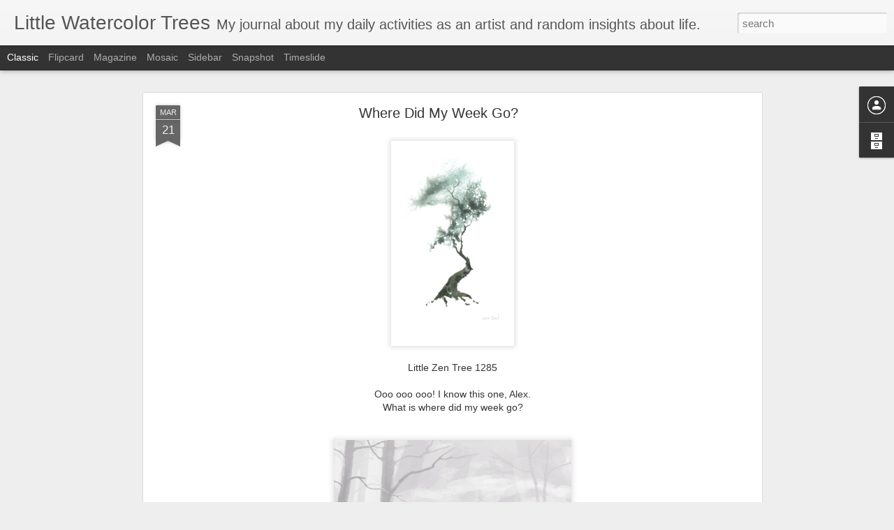

--- FILE ---
content_type: text/javascript; charset=UTF-8
request_url: http://www.littlewatercolortrees.com/?v=0&action=initial&widgetId=BlogArchive1&responseType=js&xssi_token=AOuZoY4WNqYhgGmLKkxI8kDqM2VMpaAMPQ%3A1765284766518
body_size: 2250
content:
try {
_WidgetManager._HandleControllerResult('BlogArchive1', 'initial',{'url': 'http://www.littlewatercolortrees.com/search?updated-min\x3d1969-12-31T19:00:00-05:00\x26updated-max\x3d292278994-08-17T07:12:55Z\x26max-results\x3d50', 'name': 'All Posts', 'expclass': 'expanded', 'toggleId': 'ALL-0', 'post-count': 2252, 'data': [{'url': 'http://www.littlewatercolortrees.com/2025/', 'name': '2025', 'expclass': 'expanded', 'toggleId': 'YEARLY-1735707600000', 'post-count': 2, 'data': [{'url': 'http://www.littlewatercolortrees.com/2025/05/', 'name': 'May', 'expclass': 'expanded', 'toggleId': 'MONTHLY-1746072000000', 'post-count': 1, 'posts': [{'title': 'Little Zen Tree 2548', 'url': 'http://www.littlewatercolortrees.com/2025/05/little-zen-tree-2548.html'}]}, {'url': 'http://www.littlewatercolortrees.com/2025/04/', 'name': 'April', 'expclass': 'collapsed', 'toggleId': 'MONTHLY-1743480000000', 'post-count': 1}]}, {'url': 'http://www.littlewatercolortrees.com/2024/', 'name': '2024', 'expclass': 'collapsed', 'toggleId': 'YEARLY-1704085200000', 'post-count': 4, 'data': [{'url': 'http://www.littlewatercolortrees.com/2024/05/', 'name': 'May', 'expclass': 'collapsed', 'toggleId': 'MONTHLY-1714536000000', 'post-count': 1}, {'url': 'http://www.littlewatercolortrees.com/2024/04/', 'name': 'April', 'expclass': 'collapsed', 'toggleId': 'MONTHLY-1711944000000', 'post-count': 2}, {'url': 'http://www.littlewatercolortrees.com/2024/02/', 'name': 'February', 'expclass': 'collapsed', 'toggleId': 'MONTHLY-1706763600000', 'post-count': 1}]}, {'url': 'http://www.littlewatercolortrees.com/2023/', 'name': '2023', 'expclass': 'collapsed', 'toggleId': 'YEARLY-1672549200000', 'post-count': 5, 'data': [{'url': 'http://www.littlewatercolortrees.com/2023/12/', 'name': 'December', 'expclass': 'collapsed', 'toggleId': 'MONTHLY-1701406800000', 'post-count': 1}, {'url': 'http://www.littlewatercolortrees.com/2023/09/', 'name': 'September', 'expclass': 'collapsed', 'toggleId': 'MONTHLY-1693540800000', 'post-count': 1}, {'url': 'http://www.littlewatercolortrees.com/2023/06/', 'name': 'June', 'expclass': 'collapsed', 'toggleId': 'MONTHLY-1685592000000', 'post-count': 1}, {'url': 'http://www.littlewatercolortrees.com/2023/05/', 'name': 'May', 'expclass': 'collapsed', 'toggleId': 'MONTHLY-1682913600000', 'post-count': 2}]}, {'url': 'http://www.littlewatercolortrees.com/2022/', 'name': '2022', 'expclass': 'collapsed', 'toggleId': 'YEARLY-1641013200000', 'post-count': 18, 'data': [{'url': 'http://www.littlewatercolortrees.com/2022/11/', 'name': 'November', 'expclass': 'collapsed', 'toggleId': 'MONTHLY-1667275200000', 'post-count': 2}, {'url': 'http://www.littlewatercolortrees.com/2022/06/', 'name': 'June', 'expclass': 'collapsed', 'toggleId': 'MONTHLY-1654056000000', 'post-count': 1}, {'url': 'http://www.littlewatercolortrees.com/2022/05/', 'name': 'May', 'expclass': 'collapsed', 'toggleId': 'MONTHLY-1651377600000', 'post-count': 6}, {'url': 'http://www.littlewatercolortrees.com/2022/04/', 'name': 'April', 'expclass': 'collapsed', 'toggleId': 'MONTHLY-1648785600000', 'post-count': 2}, {'url': 'http://www.littlewatercolortrees.com/2022/02/', 'name': 'February', 'expclass': 'collapsed', 'toggleId': 'MONTHLY-1643691600000', 'post-count': 2}, {'url': 'http://www.littlewatercolortrees.com/2022/01/', 'name': 'January', 'expclass': 'collapsed', 'toggleId': 'MONTHLY-1641013200000', 'post-count': 5}]}, {'url': 'http://www.littlewatercolortrees.com/2021/', 'name': '2021', 'expclass': 'collapsed', 'toggleId': 'YEARLY-1609477200000', 'post-count': 50, 'data': [{'url': 'http://www.littlewatercolortrees.com/2021/11/', 'name': 'November', 'expclass': 'collapsed', 'toggleId': 'MONTHLY-1635739200000', 'post-count': 1}, {'url': 'http://www.littlewatercolortrees.com/2021/10/', 'name': 'October', 'expclass': 'collapsed', 'toggleId': 'MONTHLY-1633060800000', 'post-count': 4}, {'url': 'http://www.littlewatercolortrees.com/2021/08/', 'name': 'August', 'expclass': 'collapsed', 'toggleId': 'MONTHLY-1627790400000', 'post-count': 5}, {'url': 'http://www.littlewatercolortrees.com/2021/07/', 'name': 'July', 'expclass': 'collapsed', 'toggleId': 'MONTHLY-1625112000000', 'post-count': 9}, {'url': 'http://www.littlewatercolortrees.com/2021/06/', 'name': 'June', 'expclass': 'collapsed', 'toggleId': 'MONTHLY-1622520000000', 'post-count': 10}, {'url': 'http://www.littlewatercolortrees.com/2021/05/', 'name': 'May', 'expclass': 'collapsed', 'toggleId': 'MONTHLY-1619841600000', 'post-count': 10}, {'url': 'http://www.littlewatercolortrees.com/2021/04/', 'name': 'April', 'expclass': 'collapsed', 'toggleId': 'MONTHLY-1617249600000', 'post-count': 2}, {'url': 'http://www.littlewatercolortrees.com/2021/03/', 'name': 'March', 'expclass': 'collapsed', 'toggleId': 'MONTHLY-1614574800000', 'post-count': 2}, {'url': 'http://www.littlewatercolortrees.com/2021/02/', 'name': 'February', 'expclass': 'collapsed', 'toggleId': 'MONTHLY-1612155600000', 'post-count': 1}, {'url': 'http://www.littlewatercolortrees.com/2021/01/', 'name': 'January', 'expclass': 'collapsed', 'toggleId': 'MONTHLY-1609477200000', 'post-count': 6}]}, {'url': 'http://www.littlewatercolortrees.com/2020/', 'name': '2020', 'expclass': 'collapsed', 'toggleId': 'YEARLY-1577854800000', 'post-count': 66, 'data': [{'url': 'http://www.littlewatercolortrees.com/2020/12/', 'name': 'December', 'expclass': 'collapsed', 'toggleId': 'MONTHLY-1606798800000', 'post-count': 9}, {'url': 'http://www.littlewatercolortrees.com/2020/11/', 'name': 'November', 'expclass': 'collapsed', 'toggleId': 'MONTHLY-1604203200000', 'post-count': 3}, {'url': 'http://www.littlewatercolortrees.com/2020/10/', 'name': 'October', 'expclass': 'collapsed', 'toggleId': 'MONTHLY-1601524800000', 'post-count': 5}, {'url': 'http://www.littlewatercolortrees.com/2020/09/', 'name': 'September', 'expclass': 'collapsed', 'toggleId': 'MONTHLY-1598932800000', 'post-count': 3}, {'url': 'http://www.littlewatercolortrees.com/2020/08/', 'name': 'August', 'expclass': 'collapsed', 'toggleId': 'MONTHLY-1596254400000', 'post-count': 4}, {'url': 'http://www.littlewatercolortrees.com/2020/07/', 'name': 'July', 'expclass': 'collapsed', 'toggleId': 'MONTHLY-1593576000000', 'post-count': 6}, {'url': 'http://www.littlewatercolortrees.com/2020/06/', 'name': 'June', 'expclass': 'collapsed', 'toggleId': 'MONTHLY-1590984000000', 'post-count': 4}, {'url': 'http://www.littlewatercolortrees.com/2020/05/', 'name': 'May', 'expclass': 'collapsed', 'toggleId': 'MONTHLY-1588305600000', 'post-count': 5}, {'url': 'http://www.littlewatercolortrees.com/2020/04/', 'name': 'April', 'expclass': 'collapsed', 'toggleId': 'MONTHLY-1585713600000', 'post-count': 8}, {'url': 'http://www.littlewatercolortrees.com/2020/03/', 'name': 'March', 'expclass': 'collapsed', 'toggleId': 'MONTHLY-1583038800000', 'post-count': 11}, {'url': 'http://www.littlewatercolortrees.com/2020/02/', 'name': 'February', 'expclass': 'collapsed', 'toggleId': 'MONTHLY-1580533200000', 'post-count': 4}, {'url': 'http://www.littlewatercolortrees.com/2020/01/', 'name': 'January', 'expclass': 'collapsed', 'toggleId': 'MONTHLY-1577854800000', 'post-count': 4}]}, {'url': 'http://www.littlewatercolortrees.com/2019/', 'name': '2019', 'expclass': 'collapsed', 'toggleId': 'YEARLY-1546318800000', 'post-count': 26, 'data': [{'url': 'http://www.littlewatercolortrees.com/2019/11/', 'name': 'November', 'expclass': 'collapsed', 'toggleId': 'MONTHLY-1572580800000', 'post-count': 2}, {'url': 'http://www.littlewatercolortrees.com/2019/10/', 'name': 'October', 'expclass': 'collapsed', 'toggleId': 'MONTHLY-1569902400000', 'post-count': 2}, {'url': 'http://www.littlewatercolortrees.com/2019/09/', 'name': 'September', 'expclass': 'collapsed', 'toggleId': 'MONTHLY-1567310400000', 'post-count': 2}, {'url': 'http://www.littlewatercolortrees.com/2019/08/', 'name': 'August', 'expclass': 'collapsed', 'toggleId': 'MONTHLY-1564632000000', 'post-count': 3}, {'url': 'http://www.littlewatercolortrees.com/2019/07/', 'name': 'July', 'expclass': 'collapsed', 'toggleId': 'MONTHLY-1561953600000', 'post-count': 6}, {'url': 'http://www.littlewatercolortrees.com/2019/06/', 'name': 'June', 'expclass': 'collapsed', 'toggleId': 'MONTHLY-1559361600000', 'post-count': 3}, {'url': 'http://www.littlewatercolortrees.com/2019/05/', 'name': 'May', 'expclass': 'collapsed', 'toggleId': 'MONTHLY-1556683200000', 'post-count': 6}, {'url': 'http://www.littlewatercolortrees.com/2019/04/', 'name': 'April', 'expclass': 'collapsed', 'toggleId': 'MONTHLY-1554091200000', 'post-count': 1}, {'url': 'http://www.littlewatercolortrees.com/2019/02/', 'name': 'February', 'expclass': 'collapsed', 'toggleId': 'MONTHLY-1548997200000', 'post-count': 1}]}, {'url': 'http://www.littlewatercolortrees.com/2018/', 'name': '2018', 'expclass': 'collapsed', 'toggleId': 'YEARLY-1514782800000', 'post-count': 89, 'data': [{'url': 'http://www.littlewatercolortrees.com/2018/12/', 'name': 'December', 'expclass': 'collapsed', 'toggleId': 'MONTHLY-1543640400000', 'post-count': 3}, {'url': 'http://www.littlewatercolortrees.com/2018/11/', 'name': 'November', 'expclass': 'collapsed', 'toggleId': 'MONTHLY-1541044800000', 'post-count': 5}, {'url': 'http://www.littlewatercolortrees.com/2018/10/', 'name': 'October', 'expclass': 'collapsed', 'toggleId': 'MONTHLY-1538366400000', 'post-count': 2}, {'url': 'http://www.littlewatercolortrees.com/2018/08/', 'name': 'August', 'expclass': 'collapsed', 'toggleId': 'MONTHLY-1533096000000', 'post-count': 4}, {'url': 'http://www.littlewatercolortrees.com/2018/07/', 'name': 'July', 'expclass': 'collapsed', 'toggleId': 'MONTHLY-1530417600000', 'post-count': 2}, {'url': 'http://www.littlewatercolortrees.com/2018/06/', 'name': 'June', 'expclass': 'collapsed', 'toggleId': 'MONTHLY-1527825600000', 'post-count': 2}, {'url': 'http://www.littlewatercolortrees.com/2018/05/', 'name': 'May', 'expclass': 'collapsed', 'toggleId': 'MONTHLY-1525147200000', 'post-count': 3}, {'url': 'http://www.littlewatercolortrees.com/2018/04/', 'name': 'April', 'expclass': 'collapsed', 'toggleId': 'MONTHLY-1522555200000', 'post-count': 2}, {'url': 'http://www.littlewatercolortrees.com/2018/03/', 'name': 'March', 'expclass': 'collapsed', 'toggleId': 'MONTHLY-1519880400000', 'post-count': 14}, {'url': 'http://www.littlewatercolortrees.com/2018/02/', 'name': 'February', 'expclass': 'collapsed', 'toggleId': 'MONTHLY-1517461200000', 'post-count': 21}, {'url': 'http://www.littlewatercolortrees.com/2018/01/', 'name': 'January', 'expclass': 'collapsed', 'toggleId': 'MONTHLY-1514782800000', 'post-count': 31}]}, {'url': 'http://www.littlewatercolortrees.com/2017/', 'name': '2017', 'expclass': 'collapsed', 'toggleId': 'YEARLY-1483246800000', 'post-count': 30, 'data': [{'url': 'http://www.littlewatercolortrees.com/2017/12/', 'name': 'December', 'expclass': 'collapsed', 'toggleId': 'MONTHLY-1512104400000', 'post-count': 2}, {'url': 'http://www.littlewatercolortrees.com/2017/11/', 'name': 'November', 'expclass': 'collapsed', 'toggleId': 'MONTHLY-1509508800000', 'post-count': 6}, {'url': 'http://www.littlewatercolortrees.com/2017/08/', 'name': 'August', 'expclass': 'collapsed', 'toggleId': 'MONTHLY-1501560000000', 'post-count': 6}, {'url': 'http://www.littlewatercolortrees.com/2017/07/', 'name': 'July', 'expclass': 'collapsed', 'toggleId': 'MONTHLY-1498881600000', 'post-count': 2}, {'url': 'http://www.littlewatercolortrees.com/2017/06/', 'name': 'June', 'expclass': 'collapsed', 'toggleId': 'MONTHLY-1496289600000', 'post-count': 6}, {'url': 'http://www.littlewatercolortrees.com/2017/05/', 'name': 'May', 'expclass': 'collapsed', 'toggleId': 'MONTHLY-1493611200000', 'post-count': 5}, {'url': 'http://www.littlewatercolortrees.com/2017/03/', 'name': 'March', 'expclass': 'collapsed', 'toggleId': 'MONTHLY-1488344400000', 'post-count': 1}, {'url': 'http://www.littlewatercolortrees.com/2017/02/', 'name': 'February', 'expclass': 'collapsed', 'toggleId': 'MONTHLY-1485925200000', 'post-count': 1}, {'url': 'http://www.littlewatercolortrees.com/2017/01/', 'name': 'January', 'expclass': 'collapsed', 'toggleId': 'MONTHLY-1483246800000', 'post-count': 1}]}, {'url': 'http://www.littlewatercolortrees.com/2016/', 'name': '2016', 'expclass': 'collapsed', 'toggleId': 'YEARLY-1451624400000', 'post-count': 159, 'data': [{'url': 'http://www.littlewatercolortrees.com/2016/11/', 'name': 'November', 'expclass': 'collapsed', 'toggleId': 'MONTHLY-1477972800000', 'post-count': 5}, {'url': 'http://www.littlewatercolortrees.com/2016/09/', 'name': 'September', 'expclass': 'collapsed', 'toggleId': 'MONTHLY-1472702400000', 'post-count': 13}, {'url': 'http://www.littlewatercolortrees.com/2016/08/', 'name': 'August', 'expclass': 'collapsed', 'toggleId': 'MONTHLY-1470024000000', 'post-count': 2}, {'url': 'http://www.littlewatercolortrees.com/2016/06/', 'name': 'June', 'expclass': 'collapsed', 'toggleId': 'MONTHLY-1464753600000', 'post-count': 6}, {'url': 'http://www.littlewatercolortrees.com/2016/05/', 'name': 'May', 'expclass': 'collapsed', 'toggleId': 'MONTHLY-1462075200000', 'post-count': 26}, {'url': 'http://www.littlewatercolortrees.com/2016/04/', 'name': 'April', 'expclass': 'collapsed', 'toggleId': 'MONTHLY-1459483200000', 'post-count': 28}, {'url': 'http://www.littlewatercolortrees.com/2016/03/', 'name': 'March', 'expclass': 'collapsed', 'toggleId': 'MONTHLY-1456808400000', 'post-count': 22}, {'url': 'http://www.littlewatercolortrees.com/2016/02/', 'name': 'February', 'expclass': 'collapsed', 'toggleId': 'MONTHLY-1454302800000', 'post-count': 26}, {'url': 'http://www.littlewatercolortrees.com/2016/01/', 'name': 'January', 'expclass': 'collapsed', 'toggleId': 'MONTHLY-1451624400000', 'post-count': 31}]}, {'url': 'http://www.littlewatercolortrees.com/2015/', 'name': '2015', 'expclass': 'collapsed', 'toggleId': 'YEARLY-1420088400000', 'post-count': 250, 'data': [{'url': 'http://www.littlewatercolortrees.com/2015/12/', 'name': 'December', 'expclass': 'collapsed', 'toggleId': 'MONTHLY-1448946000000', 'post-count': 19}, {'url': 'http://www.littlewatercolortrees.com/2015/11/', 'name': 'November', 'expclass': 'collapsed', 'toggleId': 'MONTHLY-1446350400000', 'post-count': 26}, {'url': 'http://www.littlewatercolortrees.com/2015/10/', 'name': 'October', 'expclass': 'collapsed', 'toggleId': 'MONTHLY-1443672000000', 'post-count': 31}, {'url': 'http://www.littlewatercolortrees.com/2015/09/', 'name': 'September', 'expclass': 'collapsed', 'toggleId': 'MONTHLY-1441080000000', 'post-count': 30}, {'url': 'http://www.littlewatercolortrees.com/2015/08/', 'name': 'August', 'expclass': 'collapsed', 'toggleId': 'MONTHLY-1438401600000', 'post-count': 30}, {'url': 'http://www.littlewatercolortrees.com/2015/07/', 'name': 'July', 'expclass': 'collapsed', 'toggleId': 'MONTHLY-1435723200000', 'post-count': 31}, {'url': 'http://www.littlewatercolortrees.com/2015/06/', 'name': 'June', 'expclass': 'collapsed', 'toggleId': 'MONTHLY-1433131200000', 'post-count': 29}, {'url': 'http://www.littlewatercolortrees.com/2015/05/', 'name': 'May', 'expclass': 'collapsed', 'toggleId': 'MONTHLY-1430452800000', 'post-count': 31}, {'url': 'http://www.littlewatercolortrees.com/2015/04/', 'name': 'April', 'expclass': 'collapsed', 'toggleId': 'MONTHLY-1427860800000', 'post-count': 8}, {'url': 'http://www.littlewatercolortrees.com/2015/03/', 'name': 'March', 'expclass': 'collapsed', 'toggleId': 'MONTHLY-1425186000000', 'post-count': 5}, {'url': 'http://www.littlewatercolortrees.com/2015/02/', 'name': 'February', 'expclass': 'collapsed', 'toggleId': 'MONTHLY-1422766800000', 'post-count': 4}, {'url': 'http://www.littlewatercolortrees.com/2015/01/', 'name': 'January', 'expclass': 'collapsed', 'toggleId': 'MONTHLY-1420088400000', 'post-count': 6}]}, {'url': 'http://www.littlewatercolortrees.com/2014/', 'name': '2014', 'expclass': 'collapsed', 'toggleId': 'YEARLY-1388552400000', 'post-count': 365, 'data': [{'url': 'http://www.littlewatercolortrees.com/2014/12/', 'name': 'December', 'expclass': 'collapsed', 'toggleId': 'MONTHLY-1417410000000', 'post-count': 31}, {'url': 'http://www.littlewatercolortrees.com/2014/11/', 'name': 'November', 'expclass': 'collapsed', 'toggleId': 'MONTHLY-1414814400000', 'post-count': 30}, {'url': 'http://www.littlewatercolortrees.com/2014/10/', 'name': 'October', 'expclass': 'collapsed', 'toggleId': 'MONTHLY-1412136000000', 'post-count': 31}, {'url': 'http://www.littlewatercolortrees.com/2014/09/', 'name': 'September', 'expclass': 'collapsed', 'toggleId': 'MONTHLY-1409544000000', 'post-count': 30}, {'url': 'http://www.littlewatercolortrees.com/2014/08/', 'name': 'August', 'expclass': 'collapsed', 'toggleId': 'MONTHLY-1406865600000', 'post-count': 31}, {'url': 'http://www.littlewatercolortrees.com/2014/07/', 'name': 'July', 'expclass': 'collapsed', 'toggleId': 'MONTHLY-1404187200000', 'post-count': 31}, {'url': 'http://www.littlewatercolortrees.com/2014/06/', 'name': 'June', 'expclass': 'collapsed', 'toggleId': 'MONTHLY-1401595200000', 'post-count': 30}, {'url': 'http://www.littlewatercolortrees.com/2014/05/', 'name': 'May', 'expclass': 'collapsed', 'toggleId': 'MONTHLY-1398916800000', 'post-count': 32}, {'url': 'http://www.littlewatercolortrees.com/2014/04/', 'name': 'April', 'expclass': 'collapsed', 'toggleId': 'MONTHLY-1396324800000', 'post-count': 30}, {'url': 'http://www.littlewatercolortrees.com/2014/03/', 'name': 'March', 'expclass': 'collapsed', 'toggleId': 'MONTHLY-1393650000000', 'post-count': 30}, {'url': 'http://www.littlewatercolortrees.com/2014/02/', 'name': 'February', 'expclass': 'collapsed', 'toggleId': 'MONTHLY-1391230800000', 'post-count': 28}, {'url': 'http://www.littlewatercolortrees.com/2014/01/', 'name': 'January', 'expclass': 'collapsed', 'toggleId': 'MONTHLY-1388552400000', 'post-count': 31}]}, {'url': 'http://www.littlewatercolortrees.com/2013/', 'name': '2013', 'expclass': 'collapsed', 'toggleId': 'YEARLY-1357016400000', 'post-count': 363, 'data': [{'url': 'http://www.littlewatercolortrees.com/2013/12/', 'name': 'December', 'expclass': 'collapsed', 'toggleId': 'MONTHLY-1385874000000', 'post-count': 29}, {'url': 'http://www.littlewatercolortrees.com/2013/11/', 'name': 'November', 'expclass': 'collapsed', 'toggleId': 'MONTHLY-1383278400000', 'post-count': 29}, {'url': 'http://www.littlewatercolortrees.com/2013/10/', 'name': 'October', 'expclass': 'collapsed', 'toggleId': 'MONTHLY-1380600000000', 'post-count': 31}, {'url': 'http://www.littlewatercolortrees.com/2013/09/', 'name': 'September', 'expclass': 'collapsed', 'toggleId': 'MONTHLY-1378008000000', 'post-count': 30}, {'url': 'http://www.littlewatercolortrees.com/2013/08/', 'name': 'August', 'expclass': 'collapsed', 'toggleId': 'MONTHLY-1375329600000', 'post-count': 32}, {'url': 'http://www.littlewatercolortrees.com/2013/07/', 'name': 'July', 'expclass': 'collapsed', 'toggleId': 'MONTHLY-1372651200000', 'post-count': 32}, {'url': 'http://www.littlewatercolortrees.com/2013/06/', 'name': 'June', 'expclass': 'collapsed', 'toggleId': 'MONTHLY-1370059200000', 'post-count': 30}, {'url': 'http://www.littlewatercolortrees.com/2013/05/', 'name': 'May', 'expclass': 'collapsed', 'toggleId': 'MONTHLY-1367380800000', 'post-count': 30}, {'url': 'http://www.littlewatercolortrees.com/2013/04/', 'name': 'April', 'expclass': 'collapsed', 'toggleId': 'MONTHLY-1364788800000', 'post-count': 29}, {'url': 'http://www.littlewatercolortrees.com/2013/03/', 'name': 'March', 'expclass': 'collapsed', 'toggleId': 'MONTHLY-1362114000000', 'post-count': 31}, {'url': 'http://www.littlewatercolortrees.com/2013/02/', 'name': 'February', 'expclass': 'collapsed', 'toggleId': 'MONTHLY-1359694800000', 'post-count': 28}, {'url': 'http://www.littlewatercolortrees.com/2013/01/', 'name': 'January', 'expclass': 'collapsed', 'toggleId': 'MONTHLY-1357016400000', 'post-count': 32}]}, {'url': 'http://www.littlewatercolortrees.com/2012/', 'name': '2012', 'expclass': 'collapsed', 'toggleId': 'YEARLY-1325394000000', 'post-count': 366, 'data': [{'url': 'http://www.littlewatercolortrees.com/2012/12/', 'name': 'December', 'expclass': 'collapsed', 'toggleId': 'MONTHLY-1354338000000', 'post-count': 31}, {'url': 'http://www.littlewatercolortrees.com/2012/11/', 'name': 'November', 'expclass': 'collapsed', 'toggleId': 'MONTHLY-1351742400000', 'post-count': 30}, {'url': 'http://www.littlewatercolortrees.com/2012/10/', 'name': 'October', 'expclass': 'collapsed', 'toggleId': 'MONTHLY-1349064000000', 'post-count': 31}, {'url': 'http://www.littlewatercolortrees.com/2012/09/', 'name': 'September', 'expclass': 'collapsed', 'toggleId': 'MONTHLY-1346472000000', 'post-count': 30}, {'url': 'http://www.littlewatercolortrees.com/2012/08/', 'name': 'August', 'expclass': 'collapsed', 'toggleId': 'MONTHLY-1343793600000', 'post-count': 31}, {'url': 'http://www.littlewatercolortrees.com/2012/07/', 'name': 'July', 'expclass': 'collapsed', 'toggleId': 'MONTHLY-1341115200000', 'post-count': 30}, {'url': 'http://www.littlewatercolortrees.com/2012/06/', 'name': 'June', 'expclass': 'collapsed', 'toggleId': 'MONTHLY-1338523200000', 'post-count': 30}, {'url': 'http://www.littlewatercolortrees.com/2012/05/', 'name': 'May', 'expclass': 'collapsed', 'toggleId': 'MONTHLY-1335844800000', 'post-count': 32}, {'url': 'http://www.littlewatercolortrees.com/2012/04/', 'name': 'April', 'expclass': 'collapsed', 'toggleId': 'MONTHLY-1333252800000', 'post-count': 30}, {'url': 'http://www.littlewatercolortrees.com/2012/03/', 'name': 'March', 'expclass': 'collapsed', 'toggleId': 'MONTHLY-1330578000000', 'post-count': 31}, {'url': 'http://www.littlewatercolortrees.com/2012/02/', 'name': 'February', 'expclass': 'collapsed', 'toggleId': 'MONTHLY-1328072400000', 'post-count': 29}, {'url': 'http://www.littlewatercolortrees.com/2012/01/', 'name': 'January', 'expclass': 'collapsed', 'toggleId': 'MONTHLY-1325394000000', 'post-count': 31}]}, {'url': 'http://www.littlewatercolortrees.com/2011/', 'name': '2011', 'expclass': 'collapsed', 'toggleId': 'YEARLY-1293858000000', 'post-count': 366, 'data': [{'url': 'http://www.littlewatercolortrees.com/2011/12/', 'name': 'December', 'expclass': 'collapsed', 'toggleId': 'MONTHLY-1322715600000', 'post-count': 31}, {'url': 'http://www.littlewatercolortrees.com/2011/11/', 'name': 'November', 'expclass': 'collapsed', 'toggleId': 'MONTHLY-1320120000000', 'post-count': 30}, {'url': 'http://www.littlewatercolortrees.com/2011/10/', 'name': 'October', 'expclass': 'collapsed', 'toggleId': 'MONTHLY-1317441600000', 'post-count': 31}, {'url': 'http://www.littlewatercolortrees.com/2011/09/', 'name': 'September', 'expclass': 'collapsed', 'toggleId': 'MONTHLY-1314849600000', 'post-count': 30}, {'url': 'http://www.littlewatercolortrees.com/2011/08/', 'name': 'August', 'expclass': 'collapsed', 'toggleId': 'MONTHLY-1312171200000', 'post-count': 31}, {'url': 'http://www.littlewatercolortrees.com/2011/07/', 'name': 'July', 'expclass': 'collapsed', 'toggleId': 'MONTHLY-1309492800000', 'post-count': 31}, {'url': 'http://www.littlewatercolortrees.com/2011/06/', 'name': 'June', 'expclass': 'collapsed', 'toggleId': 'MONTHLY-1306900800000', 'post-count': 30}, {'url': 'http://www.littlewatercolortrees.com/2011/05/', 'name': 'May', 'expclass': 'collapsed', 'toggleId': 'MONTHLY-1304222400000', 'post-count': 32}, {'url': 'http://www.littlewatercolortrees.com/2011/04/', 'name': 'April', 'expclass': 'collapsed', 'toggleId': 'MONTHLY-1301630400000', 'post-count': 30}, {'url': 'http://www.littlewatercolortrees.com/2011/03/', 'name': 'March', 'expclass': 'collapsed', 'toggleId': 'MONTHLY-1298955600000', 'post-count': 31}, {'url': 'http://www.littlewatercolortrees.com/2011/02/', 'name': 'February', 'expclass': 'collapsed', 'toggleId': 'MONTHLY-1296536400000', 'post-count': 28}, {'url': 'http://www.littlewatercolortrees.com/2011/01/', 'name': 'January', 'expclass': 'collapsed', 'toggleId': 'MONTHLY-1293858000000', 'post-count': 31}]}, {'url': 'http://www.littlewatercolortrees.com/2010/', 'name': '2010', 'expclass': 'collapsed', 'toggleId': 'YEARLY-1262322000000', 'post-count': 93, 'data': [{'url': 'http://www.littlewatercolortrees.com/2010/12/', 'name': 'December', 'expclass': 'collapsed', 'toggleId': 'MONTHLY-1291179600000', 'post-count': 32}, {'url': 'http://www.littlewatercolortrees.com/2010/11/', 'name': 'November', 'expclass': 'collapsed', 'toggleId': 'MONTHLY-1288584000000', 'post-count': 32}, {'url': 'http://www.littlewatercolortrees.com/2010/10/', 'name': 'October', 'expclass': 'collapsed', 'toggleId': 'MONTHLY-1285905600000', 'post-count': 29}]}], 'toggleopen': 'MONTHLY-1746072000000', 'style': 'HIERARCHY', 'title': 'Blog Archive'});
} catch (e) {
  if (typeof log != 'undefined') {
    log('HandleControllerResult failed: ' + e);
  }
}


--- FILE ---
content_type: text/javascript; charset=UTF-8
request_url: http://www.littlewatercolortrees.com/?v=0&action=initial&widgetId=BlogArchive1&responseType=js&xssi_token=AOuZoY4WNqYhgGmLKkxI8kDqM2VMpaAMPQ%3A1765284766518
body_size: 2250
content:
try {
_WidgetManager._HandleControllerResult('BlogArchive1', 'initial',{'url': 'http://www.littlewatercolortrees.com/search?updated-min\x3d1969-12-31T19:00:00-05:00\x26updated-max\x3d292278994-08-17T07:12:55Z\x26max-results\x3d50', 'name': 'All Posts', 'expclass': 'expanded', 'toggleId': 'ALL-0', 'post-count': 2252, 'data': [{'url': 'http://www.littlewatercolortrees.com/2025/', 'name': '2025', 'expclass': 'expanded', 'toggleId': 'YEARLY-1735707600000', 'post-count': 2, 'data': [{'url': 'http://www.littlewatercolortrees.com/2025/05/', 'name': 'May', 'expclass': 'expanded', 'toggleId': 'MONTHLY-1746072000000', 'post-count': 1, 'posts': [{'title': 'Little Zen Tree 2548', 'url': 'http://www.littlewatercolortrees.com/2025/05/little-zen-tree-2548.html'}]}, {'url': 'http://www.littlewatercolortrees.com/2025/04/', 'name': 'April', 'expclass': 'collapsed', 'toggleId': 'MONTHLY-1743480000000', 'post-count': 1}]}, {'url': 'http://www.littlewatercolortrees.com/2024/', 'name': '2024', 'expclass': 'collapsed', 'toggleId': 'YEARLY-1704085200000', 'post-count': 4, 'data': [{'url': 'http://www.littlewatercolortrees.com/2024/05/', 'name': 'May', 'expclass': 'collapsed', 'toggleId': 'MONTHLY-1714536000000', 'post-count': 1}, {'url': 'http://www.littlewatercolortrees.com/2024/04/', 'name': 'April', 'expclass': 'collapsed', 'toggleId': 'MONTHLY-1711944000000', 'post-count': 2}, {'url': 'http://www.littlewatercolortrees.com/2024/02/', 'name': 'February', 'expclass': 'collapsed', 'toggleId': 'MONTHLY-1706763600000', 'post-count': 1}]}, {'url': 'http://www.littlewatercolortrees.com/2023/', 'name': '2023', 'expclass': 'collapsed', 'toggleId': 'YEARLY-1672549200000', 'post-count': 5, 'data': [{'url': 'http://www.littlewatercolortrees.com/2023/12/', 'name': 'December', 'expclass': 'collapsed', 'toggleId': 'MONTHLY-1701406800000', 'post-count': 1}, {'url': 'http://www.littlewatercolortrees.com/2023/09/', 'name': 'September', 'expclass': 'collapsed', 'toggleId': 'MONTHLY-1693540800000', 'post-count': 1}, {'url': 'http://www.littlewatercolortrees.com/2023/06/', 'name': 'June', 'expclass': 'collapsed', 'toggleId': 'MONTHLY-1685592000000', 'post-count': 1}, {'url': 'http://www.littlewatercolortrees.com/2023/05/', 'name': 'May', 'expclass': 'collapsed', 'toggleId': 'MONTHLY-1682913600000', 'post-count': 2}]}, {'url': 'http://www.littlewatercolortrees.com/2022/', 'name': '2022', 'expclass': 'collapsed', 'toggleId': 'YEARLY-1641013200000', 'post-count': 18, 'data': [{'url': 'http://www.littlewatercolortrees.com/2022/11/', 'name': 'November', 'expclass': 'collapsed', 'toggleId': 'MONTHLY-1667275200000', 'post-count': 2}, {'url': 'http://www.littlewatercolortrees.com/2022/06/', 'name': 'June', 'expclass': 'collapsed', 'toggleId': 'MONTHLY-1654056000000', 'post-count': 1}, {'url': 'http://www.littlewatercolortrees.com/2022/05/', 'name': 'May', 'expclass': 'collapsed', 'toggleId': 'MONTHLY-1651377600000', 'post-count': 6}, {'url': 'http://www.littlewatercolortrees.com/2022/04/', 'name': 'April', 'expclass': 'collapsed', 'toggleId': 'MONTHLY-1648785600000', 'post-count': 2}, {'url': 'http://www.littlewatercolortrees.com/2022/02/', 'name': 'February', 'expclass': 'collapsed', 'toggleId': 'MONTHLY-1643691600000', 'post-count': 2}, {'url': 'http://www.littlewatercolortrees.com/2022/01/', 'name': 'January', 'expclass': 'collapsed', 'toggleId': 'MONTHLY-1641013200000', 'post-count': 5}]}, {'url': 'http://www.littlewatercolortrees.com/2021/', 'name': '2021', 'expclass': 'collapsed', 'toggleId': 'YEARLY-1609477200000', 'post-count': 50, 'data': [{'url': 'http://www.littlewatercolortrees.com/2021/11/', 'name': 'November', 'expclass': 'collapsed', 'toggleId': 'MONTHLY-1635739200000', 'post-count': 1}, {'url': 'http://www.littlewatercolortrees.com/2021/10/', 'name': 'October', 'expclass': 'collapsed', 'toggleId': 'MONTHLY-1633060800000', 'post-count': 4}, {'url': 'http://www.littlewatercolortrees.com/2021/08/', 'name': 'August', 'expclass': 'collapsed', 'toggleId': 'MONTHLY-1627790400000', 'post-count': 5}, {'url': 'http://www.littlewatercolortrees.com/2021/07/', 'name': 'July', 'expclass': 'collapsed', 'toggleId': 'MONTHLY-1625112000000', 'post-count': 9}, {'url': 'http://www.littlewatercolortrees.com/2021/06/', 'name': 'June', 'expclass': 'collapsed', 'toggleId': 'MONTHLY-1622520000000', 'post-count': 10}, {'url': 'http://www.littlewatercolortrees.com/2021/05/', 'name': 'May', 'expclass': 'collapsed', 'toggleId': 'MONTHLY-1619841600000', 'post-count': 10}, {'url': 'http://www.littlewatercolortrees.com/2021/04/', 'name': 'April', 'expclass': 'collapsed', 'toggleId': 'MONTHLY-1617249600000', 'post-count': 2}, {'url': 'http://www.littlewatercolortrees.com/2021/03/', 'name': 'March', 'expclass': 'collapsed', 'toggleId': 'MONTHLY-1614574800000', 'post-count': 2}, {'url': 'http://www.littlewatercolortrees.com/2021/02/', 'name': 'February', 'expclass': 'collapsed', 'toggleId': 'MONTHLY-1612155600000', 'post-count': 1}, {'url': 'http://www.littlewatercolortrees.com/2021/01/', 'name': 'January', 'expclass': 'collapsed', 'toggleId': 'MONTHLY-1609477200000', 'post-count': 6}]}, {'url': 'http://www.littlewatercolortrees.com/2020/', 'name': '2020', 'expclass': 'collapsed', 'toggleId': 'YEARLY-1577854800000', 'post-count': 66, 'data': [{'url': 'http://www.littlewatercolortrees.com/2020/12/', 'name': 'December', 'expclass': 'collapsed', 'toggleId': 'MONTHLY-1606798800000', 'post-count': 9}, {'url': 'http://www.littlewatercolortrees.com/2020/11/', 'name': 'November', 'expclass': 'collapsed', 'toggleId': 'MONTHLY-1604203200000', 'post-count': 3}, {'url': 'http://www.littlewatercolortrees.com/2020/10/', 'name': 'October', 'expclass': 'collapsed', 'toggleId': 'MONTHLY-1601524800000', 'post-count': 5}, {'url': 'http://www.littlewatercolortrees.com/2020/09/', 'name': 'September', 'expclass': 'collapsed', 'toggleId': 'MONTHLY-1598932800000', 'post-count': 3}, {'url': 'http://www.littlewatercolortrees.com/2020/08/', 'name': 'August', 'expclass': 'collapsed', 'toggleId': 'MONTHLY-1596254400000', 'post-count': 4}, {'url': 'http://www.littlewatercolortrees.com/2020/07/', 'name': 'July', 'expclass': 'collapsed', 'toggleId': 'MONTHLY-1593576000000', 'post-count': 6}, {'url': 'http://www.littlewatercolortrees.com/2020/06/', 'name': 'June', 'expclass': 'collapsed', 'toggleId': 'MONTHLY-1590984000000', 'post-count': 4}, {'url': 'http://www.littlewatercolortrees.com/2020/05/', 'name': 'May', 'expclass': 'collapsed', 'toggleId': 'MONTHLY-1588305600000', 'post-count': 5}, {'url': 'http://www.littlewatercolortrees.com/2020/04/', 'name': 'April', 'expclass': 'collapsed', 'toggleId': 'MONTHLY-1585713600000', 'post-count': 8}, {'url': 'http://www.littlewatercolortrees.com/2020/03/', 'name': 'March', 'expclass': 'collapsed', 'toggleId': 'MONTHLY-1583038800000', 'post-count': 11}, {'url': 'http://www.littlewatercolortrees.com/2020/02/', 'name': 'February', 'expclass': 'collapsed', 'toggleId': 'MONTHLY-1580533200000', 'post-count': 4}, {'url': 'http://www.littlewatercolortrees.com/2020/01/', 'name': 'January', 'expclass': 'collapsed', 'toggleId': 'MONTHLY-1577854800000', 'post-count': 4}]}, {'url': 'http://www.littlewatercolortrees.com/2019/', 'name': '2019', 'expclass': 'collapsed', 'toggleId': 'YEARLY-1546318800000', 'post-count': 26, 'data': [{'url': 'http://www.littlewatercolortrees.com/2019/11/', 'name': 'November', 'expclass': 'collapsed', 'toggleId': 'MONTHLY-1572580800000', 'post-count': 2}, {'url': 'http://www.littlewatercolortrees.com/2019/10/', 'name': 'October', 'expclass': 'collapsed', 'toggleId': 'MONTHLY-1569902400000', 'post-count': 2}, {'url': 'http://www.littlewatercolortrees.com/2019/09/', 'name': 'September', 'expclass': 'collapsed', 'toggleId': 'MONTHLY-1567310400000', 'post-count': 2}, {'url': 'http://www.littlewatercolortrees.com/2019/08/', 'name': 'August', 'expclass': 'collapsed', 'toggleId': 'MONTHLY-1564632000000', 'post-count': 3}, {'url': 'http://www.littlewatercolortrees.com/2019/07/', 'name': 'July', 'expclass': 'collapsed', 'toggleId': 'MONTHLY-1561953600000', 'post-count': 6}, {'url': 'http://www.littlewatercolortrees.com/2019/06/', 'name': 'June', 'expclass': 'collapsed', 'toggleId': 'MONTHLY-1559361600000', 'post-count': 3}, {'url': 'http://www.littlewatercolortrees.com/2019/05/', 'name': 'May', 'expclass': 'collapsed', 'toggleId': 'MONTHLY-1556683200000', 'post-count': 6}, {'url': 'http://www.littlewatercolortrees.com/2019/04/', 'name': 'April', 'expclass': 'collapsed', 'toggleId': 'MONTHLY-1554091200000', 'post-count': 1}, {'url': 'http://www.littlewatercolortrees.com/2019/02/', 'name': 'February', 'expclass': 'collapsed', 'toggleId': 'MONTHLY-1548997200000', 'post-count': 1}]}, {'url': 'http://www.littlewatercolortrees.com/2018/', 'name': '2018', 'expclass': 'collapsed', 'toggleId': 'YEARLY-1514782800000', 'post-count': 89, 'data': [{'url': 'http://www.littlewatercolortrees.com/2018/12/', 'name': 'December', 'expclass': 'collapsed', 'toggleId': 'MONTHLY-1543640400000', 'post-count': 3}, {'url': 'http://www.littlewatercolortrees.com/2018/11/', 'name': 'November', 'expclass': 'collapsed', 'toggleId': 'MONTHLY-1541044800000', 'post-count': 5}, {'url': 'http://www.littlewatercolortrees.com/2018/10/', 'name': 'October', 'expclass': 'collapsed', 'toggleId': 'MONTHLY-1538366400000', 'post-count': 2}, {'url': 'http://www.littlewatercolortrees.com/2018/08/', 'name': 'August', 'expclass': 'collapsed', 'toggleId': 'MONTHLY-1533096000000', 'post-count': 4}, {'url': 'http://www.littlewatercolortrees.com/2018/07/', 'name': 'July', 'expclass': 'collapsed', 'toggleId': 'MONTHLY-1530417600000', 'post-count': 2}, {'url': 'http://www.littlewatercolortrees.com/2018/06/', 'name': 'June', 'expclass': 'collapsed', 'toggleId': 'MONTHLY-1527825600000', 'post-count': 2}, {'url': 'http://www.littlewatercolortrees.com/2018/05/', 'name': 'May', 'expclass': 'collapsed', 'toggleId': 'MONTHLY-1525147200000', 'post-count': 3}, {'url': 'http://www.littlewatercolortrees.com/2018/04/', 'name': 'April', 'expclass': 'collapsed', 'toggleId': 'MONTHLY-1522555200000', 'post-count': 2}, {'url': 'http://www.littlewatercolortrees.com/2018/03/', 'name': 'March', 'expclass': 'collapsed', 'toggleId': 'MONTHLY-1519880400000', 'post-count': 14}, {'url': 'http://www.littlewatercolortrees.com/2018/02/', 'name': 'February', 'expclass': 'collapsed', 'toggleId': 'MONTHLY-1517461200000', 'post-count': 21}, {'url': 'http://www.littlewatercolortrees.com/2018/01/', 'name': 'January', 'expclass': 'collapsed', 'toggleId': 'MONTHLY-1514782800000', 'post-count': 31}]}, {'url': 'http://www.littlewatercolortrees.com/2017/', 'name': '2017', 'expclass': 'collapsed', 'toggleId': 'YEARLY-1483246800000', 'post-count': 30, 'data': [{'url': 'http://www.littlewatercolortrees.com/2017/12/', 'name': 'December', 'expclass': 'collapsed', 'toggleId': 'MONTHLY-1512104400000', 'post-count': 2}, {'url': 'http://www.littlewatercolortrees.com/2017/11/', 'name': 'November', 'expclass': 'collapsed', 'toggleId': 'MONTHLY-1509508800000', 'post-count': 6}, {'url': 'http://www.littlewatercolortrees.com/2017/08/', 'name': 'August', 'expclass': 'collapsed', 'toggleId': 'MONTHLY-1501560000000', 'post-count': 6}, {'url': 'http://www.littlewatercolortrees.com/2017/07/', 'name': 'July', 'expclass': 'collapsed', 'toggleId': 'MONTHLY-1498881600000', 'post-count': 2}, {'url': 'http://www.littlewatercolortrees.com/2017/06/', 'name': 'June', 'expclass': 'collapsed', 'toggleId': 'MONTHLY-1496289600000', 'post-count': 6}, {'url': 'http://www.littlewatercolortrees.com/2017/05/', 'name': 'May', 'expclass': 'collapsed', 'toggleId': 'MONTHLY-1493611200000', 'post-count': 5}, {'url': 'http://www.littlewatercolortrees.com/2017/03/', 'name': 'March', 'expclass': 'collapsed', 'toggleId': 'MONTHLY-1488344400000', 'post-count': 1}, {'url': 'http://www.littlewatercolortrees.com/2017/02/', 'name': 'February', 'expclass': 'collapsed', 'toggleId': 'MONTHLY-1485925200000', 'post-count': 1}, {'url': 'http://www.littlewatercolortrees.com/2017/01/', 'name': 'January', 'expclass': 'collapsed', 'toggleId': 'MONTHLY-1483246800000', 'post-count': 1}]}, {'url': 'http://www.littlewatercolortrees.com/2016/', 'name': '2016', 'expclass': 'collapsed', 'toggleId': 'YEARLY-1451624400000', 'post-count': 159, 'data': [{'url': 'http://www.littlewatercolortrees.com/2016/11/', 'name': 'November', 'expclass': 'collapsed', 'toggleId': 'MONTHLY-1477972800000', 'post-count': 5}, {'url': 'http://www.littlewatercolortrees.com/2016/09/', 'name': 'September', 'expclass': 'collapsed', 'toggleId': 'MONTHLY-1472702400000', 'post-count': 13}, {'url': 'http://www.littlewatercolortrees.com/2016/08/', 'name': 'August', 'expclass': 'collapsed', 'toggleId': 'MONTHLY-1470024000000', 'post-count': 2}, {'url': 'http://www.littlewatercolortrees.com/2016/06/', 'name': 'June', 'expclass': 'collapsed', 'toggleId': 'MONTHLY-1464753600000', 'post-count': 6}, {'url': 'http://www.littlewatercolortrees.com/2016/05/', 'name': 'May', 'expclass': 'collapsed', 'toggleId': 'MONTHLY-1462075200000', 'post-count': 26}, {'url': 'http://www.littlewatercolortrees.com/2016/04/', 'name': 'April', 'expclass': 'collapsed', 'toggleId': 'MONTHLY-1459483200000', 'post-count': 28}, {'url': 'http://www.littlewatercolortrees.com/2016/03/', 'name': 'March', 'expclass': 'collapsed', 'toggleId': 'MONTHLY-1456808400000', 'post-count': 22}, {'url': 'http://www.littlewatercolortrees.com/2016/02/', 'name': 'February', 'expclass': 'collapsed', 'toggleId': 'MONTHLY-1454302800000', 'post-count': 26}, {'url': 'http://www.littlewatercolortrees.com/2016/01/', 'name': 'January', 'expclass': 'collapsed', 'toggleId': 'MONTHLY-1451624400000', 'post-count': 31}]}, {'url': 'http://www.littlewatercolortrees.com/2015/', 'name': '2015', 'expclass': 'collapsed', 'toggleId': 'YEARLY-1420088400000', 'post-count': 250, 'data': [{'url': 'http://www.littlewatercolortrees.com/2015/12/', 'name': 'December', 'expclass': 'collapsed', 'toggleId': 'MONTHLY-1448946000000', 'post-count': 19}, {'url': 'http://www.littlewatercolortrees.com/2015/11/', 'name': 'November', 'expclass': 'collapsed', 'toggleId': 'MONTHLY-1446350400000', 'post-count': 26}, {'url': 'http://www.littlewatercolortrees.com/2015/10/', 'name': 'October', 'expclass': 'collapsed', 'toggleId': 'MONTHLY-1443672000000', 'post-count': 31}, {'url': 'http://www.littlewatercolortrees.com/2015/09/', 'name': 'September', 'expclass': 'collapsed', 'toggleId': 'MONTHLY-1441080000000', 'post-count': 30}, {'url': 'http://www.littlewatercolortrees.com/2015/08/', 'name': 'August', 'expclass': 'collapsed', 'toggleId': 'MONTHLY-1438401600000', 'post-count': 30}, {'url': 'http://www.littlewatercolortrees.com/2015/07/', 'name': 'July', 'expclass': 'collapsed', 'toggleId': 'MONTHLY-1435723200000', 'post-count': 31}, {'url': 'http://www.littlewatercolortrees.com/2015/06/', 'name': 'June', 'expclass': 'collapsed', 'toggleId': 'MONTHLY-1433131200000', 'post-count': 29}, {'url': 'http://www.littlewatercolortrees.com/2015/05/', 'name': 'May', 'expclass': 'collapsed', 'toggleId': 'MONTHLY-1430452800000', 'post-count': 31}, {'url': 'http://www.littlewatercolortrees.com/2015/04/', 'name': 'April', 'expclass': 'collapsed', 'toggleId': 'MONTHLY-1427860800000', 'post-count': 8}, {'url': 'http://www.littlewatercolortrees.com/2015/03/', 'name': 'March', 'expclass': 'collapsed', 'toggleId': 'MONTHLY-1425186000000', 'post-count': 5}, {'url': 'http://www.littlewatercolortrees.com/2015/02/', 'name': 'February', 'expclass': 'collapsed', 'toggleId': 'MONTHLY-1422766800000', 'post-count': 4}, {'url': 'http://www.littlewatercolortrees.com/2015/01/', 'name': 'January', 'expclass': 'collapsed', 'toggleId': 'MONTHLY-1420088400000', 'post-count': 6}]}, {'url': 'http://www.littlewatercolortrees.com/2014/', 'name': '2014', 'expclass': 'collapsed', 'toggleId': 'YEARLY-1388552400000', 'post-count': 365, 'data': [{'url': 'http://www.littlewatercolortrees.com/2014/12/', 'name': 'December', 'expclass': 'collapsed', 'toggleId': 'MONTHLY-1417410000000', 'post-count': 31}, {'url': 'http://www.littlewatercolortrees.com/2014/11/', 'name': 'November', 'expclass': 'collapsed', 'toggleId': 'MONTHLY-1414814400000', 'post-count': 30}, {'url': 'http://www.littlewatercolortrees.com/2014/10/', 'name': 'October', 'expclass': 'collapsed', 'toggleId': 'MONTHLY-1412136000000', 'post-count': 31}, {'url': 'http://www.littlewatercolortrees.com/2014/09/', 'name': 'September', 'expclass': 'collapsed', 'toggleId': 'MONTHLY-1409544000000', 'post-count': 30}, {'url': 'http://www.littlewatercolortrees.com/2014/08/', 'name': 'August', 'expclass': 'collapsed', 'toggleId': 'MONTHLY-1406865600000', 'post-count': 31}, {'url': 'http://www.littlewatercolortrees.com/2014/07/', 'name': 'July', 'expclass': 'collapsed', 'toggleId': 'MONTHLY-1404187200000', 'post-count': 31}, {'url': 'http://www.littlewatercolortrees.com/2014/06/', 'name': 'June', 'expclass': 'collapsed', 'toggleId': 'MONTHLY-1401595200000', 'post-count': 30}, {'url': 'http://www.littlewatercolortrees.com/2014/05/', 'name': 'May', 'expclass': 'collapsed', 'toggleId': 'MONTHLY-1398916800000', 'post-count': 32}, {'url': 'http://www.littlewatercolortrees.com/2014/04/', 'name': 'April', 'expclass': 'collapsed', 'toggleId': 'MONTHLY-1396324800000', 'post-count': 30}, {'url': 'http://www.littlewatercolortrees.com/2014/03/', 'name': 'March', 'expclass': 'collapsed', 'toggleId': 'MONTHLY-1393650000000', 'post-count': 30}, {'url': 'http://www.littlewatercolortrees.com/2014/02/', 'name': 'February', 'expclass': 'collapsed', 'toggleId': 'MONTHLY-1391230800000', 'post-count': 28}, {'url': 'http://www.littlewatercolortrees.com/2014/01/', 'name': 'January', 'expclass': 'collapsed', 'toggleId': 'MONTHLY-1388552400000', 'post-count': 31}]}, {'url': 'http://www.littlewatercolortrees.com/2013/', 'name': '2013', 'expclass': 'collapsed', 'toggleId': 'YEARLY-1357016400000', 'post-count': 363, 'data': [{'url': 'http://www.littlewatercolortrees.com/2013/12/', 'name': 'December', 'expclass': 'collapsed', 'toggleId': 'MONTHLY-1385874000000', 'post-count': 29}, {'url': 'http://www.littlewatercolortrees.com/2013/11/', 'name': 'November', 'expclass': 'collapsed', 'toggleId': 'MONTHLY-1383278400000', 'post-count': 29}, {'url': 'http://www.littlewatercolortrees.com/2013/10/', 'name': 'October', 'expclass': 'collapsed', 'toggleId': 'MONTHLY-1380600000000', 'post-count': 31}, {'url': 'http://www.littlewatercolortrees.com/2013/09/', 'name': 'September', 'expclass': 'collapsed', 'toggleId': 'MONTHLY-1378008000000', 'post-count': 30}, {'url': 'http://www.littlewatercolortrees.com/2013/08/', 'name': 'August', 'expclass': 'collapsed', 'toggleId': 'MONTHLY-1375329600000', 'post-count': 32}, {'url': 'http://www.littlewatercolortrees.com/2013/07/', 'name': 'July', 'expclass': 'collapsed', 'toggleId': 'MONTHLY-1372651200000', 'post-count': 32}, {'url': 'http://www.littlewatercolortrees.com/2013/06/', 'name': 'June', 'expclass': 'collapsed', 'toggleId': 'MONTHLY-1370059200000', 'post-count': 30}, {'url': 'http://www.littlewatercolortrees.com/2013/05/', 'name': 'May', 'expclass': 'collapsed', 'toggleId': 'MONTHLY-1367380800000', 'post-count': 30}, {'url': 'http://www.littlewatercolortrees.com/2013/04/', 'name': 'April', 'expclass': 'collapsed', 'toggleId': 'MONTHLY-1364788800000', 'post-count': 29}, {'url': 'http://www.littlewatercolortrees.com/2013/03/', 'name': 'March', 'expclass': 'collapsed', 'toggleId': 'MONTHLY-1362114000000', 'post-count': 31}, {'url': 'http://www.littlewatercolortrees.com/2013/02/', 'name': 'February', 'expclass': 'collapsed', 'toggleId': 'MONTHLY-1359694800000', 'post-count': 28}, {'url': 'http://www.littlewatercolortrees.com/2013/01/', 'name': 'January', 'expclass': 'collapsed', 'toggleId': 'MONTHLY-1357016400000', 'post-count': 32}]}, {'url': 'http://www.littlewatercolortrees.com/2012/', 'name': '2012', 'expclass': 'collapsed', 'toggleId': 'YEARLY-1325394000000', 'post-count': 366, 'data': [{'url': 'http://www.littlewatercolortrees.com/2012/12/', 'name': 'December', 'expclass': 'collapsed', 'toggleId': 'MONTHLY-1354338000000', 'post-count': 31}, {'url': 'http://www.littlewatercolortrees.com/2012/11/', 'name': 'November', 'expclass': 'collapsed', 'toggleId': 'MONTHLY-1351742400000', 'post-count': 30}, {'url': 'http://www.littlewatercolortrees.com/2012/10/', 'name': 'October', 'expclass': 'collapsed', 'toggleId': 'MONTHLY-1349064000000', 'post-count': 31}, {'url': 'http://www.littlewatercolortrees.com/2012/09/', 'name': 'September', 'expclass': 'collapsed', 'toggleId': 'MONTHLY-1346472000000', 'post-count': 30}, {'url': 'http://www.littlewatercolortrees.com/2012/08/', 'name': 'August', 'expclass': 'collapsed', 'toggleId': 'MONTHLY-1343793600000', 'post-count': 31}, {'url': 'http://www.littlewatercolortrees.com/2012/07/', 'name': 'July', 'expclass': 'collapsed', 'toggleId': 'MONTHLY-1341115200000', 'post-count': 30}, {'url': 'http://www.littlewatercolortrees.com/2012/06/', 'name': 'June', 'expclass': 'collapsed', 'toggleId': 'MONTHLY-1338523200000', 'post-count': 30}, {'url': 'http://www.littlewatercolortrees.com/2012/05/', 'name': 'May', 'expclass': 'collapsed', 'toggleId': 'MONTHLY-1335844800000', 'post-count': 32}, {'url': 'http://www.littlewatercolortrees.com/2012/04/', 'name': 'April', 'expclass': 'collapsed', 'toggleId': 'MONTHLY-1333252800000', 'post-count': 30}, {'url': 'http://www.littlewatercolortrees.com/2012/03/', 'name': 'March', 'expclass': 'collapsed', 'toggleId': 'MONTHLY-1330578000000', 'post-count': 31}, {'url': 'http://www.littlewatercolortrees.com/2012/02/', 'name': 'February', 'expclass': 'collapsed', 'toggleId': 'MONTHLY-1328072400000', 'post-count': 29}, {'url': 'http://www.littlewatercolortrees.com/2012/01/', 'name': 'January', 'expclass': 'collapsed', 'toggleId': 'MONTHLY-1325394000000', 'post-count': 31}]}, {'url': 'http://www.littlewatercolortrees.com/2011/', 'name': '2011', 'expclass': 'collapsed', 'toggleId': 'YEARLY-1293858000000', 'post-count': 366, 'data': [{'url': 'http://www.littlewatercolortrees.com/2011/12/', 'name': 'December', 'expclass': 'collapsed', 'toggleId': 'MONTHLY-1322715600000', 'post-count': 31}, {'url': 'http://www.littlewatercolortrees.com/2011/11/', 'name': 'November', 'expclass': 'collapsed', 'toggleId': 'MONTHLY-1320120000000', 'post-count': 30}, {'url': 'http://www.littlewatercolortrees.com/2011/10/', 'name': 'October', 'expclass': 'collapsed', 'toggleId': 'MONTHLY-1317441600000', 'post-count': 31}, {'url': 'http://www.littlewatercolortrees.com/2011/09/', 'name': 'September', 'expclass': 'collapsed', 'toggleId': 'MONTHLY-1314849600000', 'post-count': 30}, {'url': 'http://www.littlewatercolortrees.com/2011/08/', 'name': 'August', 'expclass': 'collapsed', 'toggleId': 'MONTHLY-1312171200000', 'post-count': 31}, {'url': 'http://www.littlewatercolortrees.com/2011/07/', 'name': 'July', 'expclass': 'collapsed', 'toggleId': 'MONTHLY-1309492800000', 'post-count': 31}, {'url': 'http://www.littlewatercolortrees.com/2011/06/', 'name': 'June', 'expclass': 'collapsed', 'toggleId': 'MONTHLY-1306900800000', 'post-count': 30}, {'url': 'http://www.littlewatercolortrees.com/2011/05/', 'name': 'May', 'expclass': 'collapsed', 'toggleId': 'MONTHLY-1304222400000', 'post-count': 32}, {'url': 'http://www.littlewatercolortrees.com/2011/04/', 'name': 'April', 'expclass': 'collapsed', 'toggleId': 'MONTHLY-1301630400000', 'post-count': 30}, {'url': 'http://www.littlewatercolortrees.com/2011/03/', 'name': 'March', 'expclass': 'collapsed', 'toggleId': 'MONTHLY-1298955600000', 'post-count': 31}, {'url': 'http://www.littlewatercolortrees.com/2011/02/', 'name': 'February', 'expclass': 'collapsed', 'toggleId': 'MONTHLY-1296536400000', 'post-count': 28}, {'url': 'http://www.littlewatercolortrees.com/2011/01/', 'name': 'January', 'expclass': 'collapsed', 'toggleId': 'MONTHLY-1293858000000', 'post-count': 31}]}, {'url': 'http://www.littlewatercolortrees.com/2010/', 'name': '2010', 'expclass': 'collapsed', 'toggleId': 'YEARLY-1262322000000', 'post-count': 93, 'data': [{'url': 'http://www.littlewatercolortrees.com/2010/12/', 'name': 'December', 'expclass': 'collapsed', 'toggleId': 'MONTHLY-1291179600000', 'post-count': 32}, {'url': 'http://www.littlewatercolortrees.com/2010/11/', 'name': 'November', 'expclass': 'collapsed', 'toggleId': 'MONTHLY-1288584000000', 'post-count': 32}, {'url': 'http://www.littlewatercolortrees.com/2010/10/', 'name': 'October', 'expclass': 'collapsed', 'toggleId': 'MONTHLY-1285905600000', 'post-count': 29}]}], 'toggleopen': 'MONTHLY-1746072000000', 'style': 'HIERARCHY', 'title': 'Blog Archive'});
} catch (e) {
  if (typeof log != 'undefined') {
    log('HandleControllerResult failed: ' + e);
  }
}
